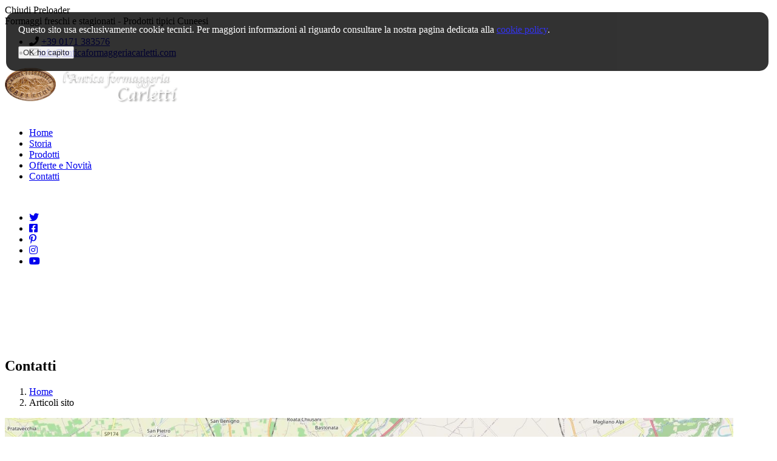

--- FILE ---
content_type: text/html; charset=utf-8
request_url: https://anticaformaggeriacarletti.it/come-raggiungere-formaggeria-carletti
body_size: 18960
content:
<!DOCTYPE html>
<html lang="it">
<head>
    <meta name="viewport" content="width=device-width, initial-scale=1.0" />
    <!-- SNOEP NX COMMON HEADER : BEGIN -->
    <meta name="description" content="Come raggiungere l&#x27;Antica Formaggeria Carletti" />
    <meta name="author" content="SnoepCMS NX (sndkCMS3)" />
    <meta name="generator" content="SnoepCMS NX (sndkCMS3)" />
    <meta name="robots" content="follow, all" />
    <meta name="keywords" content="cerlett, raggiungere, indirizzo, contatti, peveragno, cuneo" />
    <meta http-equiv="content-type" content="text/html; charset=utf-8" />

    <title>Contatti - www.anticaformaggeriacarletti.it</title>

    <!-- SNOEP NX COMMON HEADER : END -->

    <!-- Stylesheets -->
    <link href="/tema/css/bootstrap.css" rel="stylesheet">
    <link href="/tema/css/style.css" rel="stylesheet">
    <!-- Responsive File -->
    <link href="/tema/css/responsive.css" rel="stylesheet">
    <!-- Color File -->
    <link href="/tema/css/color.css" rel="stylesheet">

    <link href="https://fonts.googleapis.com/css2?family=Open+Sans:wght@300;400;600;700&family=Playfair+Display:ital,wght@0,400;0,500;0,600;0,700;1,700&family=Poppins:wght@400;500;600;700&display=swap" rel="stylesheet">

    <link rel="shortcut icon" href="/tema/images/favicon.png" type="image/x-icon">
    <link rel="icon" href="/tema/favicon.png" type="image/x-icon">

    <!-- Responsive -->
    <meta http-equiv="X-UA-Compatible" content="IE=edge">
    <meta name="viewport" content="width=device-width, initial-scale=1.0, maximum-scale=1.0, user-scalable=0">
    <!--[if lt IE 9]><script src="https://cdnjs.cloudflare.com/ajax/libs/html5shiv/3.7.3/html5shiv.js"></script><![endif]-->
    <!--[if lt IE 9]><script src="js/respond.js"></script><![endif]-->
    

    <link href="/css/font-awesome/css/all.css" rel="stylesheet">

    <!-- CSS custom del sito -->
    <link rel="stylesheet" href="/css/site.css" type="text/css" />

    <style>
        .modal-backdrop {
            z-index:0;
        }
        .modal-content {
            -webkit-box-shadow: 10px 11px 24px 6px #000000;
            box-shadow: 10px 11px 24px 6px #000000;
        }
        .footer-widget a {
            color:cadetblue;
        }

        .footer-bottom a {
            color: cadetblue;
        }
    </style>

</head>

<body>

    <div b-8sws2p0j32 class="page-wrapper">
        <!-- Preloader -->
        <div b-8sws2p0j32 class="loader-wrap">
            <div b-8sws2p0j32 class="preloader"><div b-8sws2p0j32 class="preloader-close">Chiudi Preloader</div></div>
            <div b-8sws2p0j32 class="layer layer-one"><span b-8sws2p0j32 class="overlay"></span></div>
            <div b-8sws2p0j32 class="layer layer-two"><span b-8sws2p0j32 class="overlay"></span></div>
            <div b-8sws2p0j32 class="layer layer-three"><span b-8sws2p0j32 class="overlay"></span></div>
        </div>
        <!-- Main Header -->
        <header b-8sws2p0j32 class="main-header header-style-three">

            <!-- Header Top -->
            <div b-8sws2p0j32 class="header-top">
                <div b-8sws2p0j32 class="auto-container">
                    <div b-8sws2p0j32 class="inner-container">
                        <div b-8sws2p0j32 class="text">Formaggi freschi e stagionati - Prodotti tipici Cuneesi</div>
                        <ul b-8sws2p0j32 class="contact-info">
                            <li b-8sws2p0j32><i b-8sws2p0j32 class="fas fa-phone"></i> <a b-8sws2p0j32 href="tel:+39(0171)383576">+39 0171 383576</a> </li>
                            <li b-8sws2p0j32><i b-8sws2p0j32 class="far fa-envelope"></i><a b-8sws2p0j32 href="mailto:info@anticaformaggeriacarletti.com">info@anticaformaggeriacarletti.com</a></li>
                        </ul>
                    </div>
                </div>
            </div>
            <!--End Header Top-->
            <!-- Main Menu -->
            <div b-8sws2p0j32 class="main-menu style-two">
                <div b-8sws2p0j32 class="auto-container">
                    <div b-8sws2p0j32 class="inner-container">
                        <!--Logo-->
                        <div b-8sws2p0j32 class="logo-box">
                                <div b-8sws2p0j32 class="logo"><a b-8sws2p0j32 href="/"><img b-8sws2p0j32 src="/img/logo_alto.png" alt="" style="height:60px;"></a></div>
                        </div>
                        <!--Nav Box-->
                        <div b-8sws2p0j32 class="nav-outer">
                            <!--Mobile Navigation Toggler-->
                            <div b-8sws2p0j32 class="mobile-nav-toggler"><img b-8sws2p0j32 src="/tema/images/icons/icon-bar.png" alt=""></div>

                            <!-- Main Menu -->
                            <nav b-8sws2p0j32 class="main-menu navbar-expand-md navbar-light">
                                <div b-8sws2p0j32 class="collapse navbar-collapse show clearfix" id="navbarSupportedContent">
                                    <ul b-8sws2p0j32 class="navigation">
                                        <li b-8sws2p0j32><a b-8sws2p0j32 href="/">Home </a></li>
                                        <li b-8sws2p0j32><a b-8sws2p0j32 href="/#aStoria">Storia</a></li>
                                        <li b-8sws2p0j32><a b-8sws2p0j32 href="/#aProdotti">Prodotti</a></li>
                                        <li b-8sws2p0j32><a b-8sws2p0j32 href="/#aOfferte">Offerte e Novità</a></li>
                                        <li b-8sws2p0j32><a b-8sws2p0j32 href="/come-raggiungere-formaggeria-carletti">Contatti</a></li>
                                    </ul>
                                </div>
                            </nav>
                            <!-- Main Menu End-->
                            <!--<button type="button" class="theme-btn search-toggler"><span class="stroke-gap-icon icon-Search"></span></button> b-8sws2p0j32-->
                        </div>
                    </div>
                </div>
            </div>

            <!-- Sticky Header  -->

            <div b-8sws2p0j32 class="sticky-header main-menu">
                <div b-8sws2p0j32 class="auto-container">
                    <div b-8sws2p0j32 class="inner-container">
                        <div b-8sws2p0j32 class="nav-outer">
                            <span b-8sws2p0j32 class="border-shape"></span>
                            <!-- Main Menu -->
                            <nav b-8sws2p0j32 class="main-menu">
                                <!--Keep This Empty / Menu will come through Javascript-->
                            </nav><!-- Main Menu End-->
                            <!-- Main Menu End-->
                            <!--<button type="button" class="theme-btn search-toggler"><span class="stroke-gap-icon icon-Search"></span></button> b-8sws2p0j32-->
                        </div>
                    </div>
                </div>
            </div><!-- End Sticky Menu -->
            <!-- Mobile Menu  -->
            <div b-8sws2p0j32 class="mobile-menu">
                <div b-8sws2p0j32 class="menu-backdrop"></div>
                <div b-8sws2p0j32 class="close-btn"><span b-8sws2p0j32 class="icon flaticon-remove"></span></div>

                <nav b-8sws2p0j32 class="menu-box">
                    <div b-8sws2p0j32 class="nav-logo"><a b-8sws2p0j32 href="index.html"><img b-8sws2p0j32 src="/tema/images/logo-three.png" alt="" title=""></a></div>
                    <div b-8sws2p0j32 class="menu-outer"><!--Here Menu Will Come Automatically Via Javascript / Same Menu as in Header--></div>
                    <!--Social Links-->
                    <div b-8sws2p0j32 class="social-links">
                        <ul b-8sws2p0j32 class="clearfix">
                            <li b-8sws2p0j32><a b-8sws2p0j32 href="#"><span b-8sws2p0j32 class="fab fa-twitter"></span></a></li>
                            <li b-8sws2p0j32><a b-8sws2p0j32 href="#"><span b-8sws2p0j32 class="fab fa-facebook-square"></span></a></li>
                            <li b-8sws2p0j32><a b-8sws2p0j32 href="#"><span b-8sws2p0j32 class="fab fa-pinterest-p"></span></a></li>
                            <li b-8sws2p0j32><a b-8sws2p0j32 href="#"><span b-8sws2p0j32 class="fab fa-instagram"></span></a></li>
                            <li b-8sws2p0j32><a b-8sws2p0j32 href="#"><span b-8sws2p0j32 class="fab fa-youtube"></span></a></li>
                        </ul>
                    </div>
                </nav>
            </div><!-- End Mobile Menu -->

            <div b-8sws2p0j32 class="nav-overlay">
                <div b-8sws2p0j32 class="cursor"></div>
                <div b-8sws2p0j32 class="cursor-follower"></div>
            </div>
        </header>
        <!-- End Main Header -->

        <!-- Banner Section -->
            <div b-8sws2p0j32 style="margin-top:150px;"></div>    
        <!-- End Banner Section -->


        
<!--<section class="hgroup centered">
    <div class="container">
        <h1>Contatti</h1>
        <ul class="breadcrumb pull-right">
            <li><a href="/">Home</a> </li>
            <li class="active">Contatti</li>
        </ul>
    </div>
</section>-->
<!-- If MostraTitolo -->
<!--#!MostraTitolo!#-->
<section class="page-header page-header-color page-header-primary page-header-float-breadcrumb">
    <div class="container">
        <div class="row align-items-center h-25">
            <div class="col-lg-8">
                <h1>Contatti</h1>
            </div>
            <div class="col-lg-4 align-top">
                <nav class="" aria-label="breadcrumb">
                    <ol class="breadcrumb">
                        <li class="breadcrumb-item"><a href="/">Home</a></li>
                        <li class="breadcrumb-item active" aria-current="page">Articoli sito</li>
                    </ol>
                </nav>
                <!--<ul class="breadcrumb pb-0">
                    <li><a href="/">Home</a></li>
                    <li class="active">Contatti</li>
                </ul>-->
            </div>
        </div>
    </div>
</section>
<!--#!/MostraTitolo!#-->
<!-- EnfIf MostraTitolo -->
<!--#!ContenutoArticolo!#-->
<div class="container divLeggiArticolo">

    <!-- If MostraDescBreve -->
    <!--  -->
    <!-- EndIf MostraDescBreve -->

    <div class="divLeggiArticoloContenuto">
        <!DOCTYPE html>
<html>
<head>
</head>
<body>
<p><img src="Manager/GetImage?qsImmagine=Articoli\19c9f801-0fa4-458d-8c1b-b3c339bdcac4" alt="mappa.JPG" width="1200" /></p>
<p>&nbsp;</p>
<p>&nbsp;</p>
</body>
</html>
    </div>
    <br />

    

    

    <br />
    <div class="divLeggiArticoloInformazioni">
    </div>
    <br style="clear:both;" />


</div>
<!--#!/ContenutoArticolo!#-->
<!---->




        <!-- Main Footer -->
        <footer b-8sws2p0j32 class="main-footer" style="background-image: url(/img/bisalta2.png); background-position: bottom;">
            <div b-8sws2p0j32 class="auto-container">
                <!--Widgets Section-->
                <div b-8sws2p0j32 class="widgets-section">
                    <div b-8sws2p0j32 class="row clearfix">

                        <!--Column-->
                        <div b-8sws2p0j32 class="column col-lg-4">
                            <div b-8sws2p0j32 class="widget about-widget">
                                <div b-8sws2p0j32 class="logo">
                                    <a b-8sws2p0j32 href="/"><img b-8sws2p0j32 style="height:100px;" src="/img/logo_carletti_grigio_2023.svg" alt=""></a>
                                    </div>
                                <div b-8sws2p0j32 class="text">
                                    <strong b-8sws2p0j32>CARLETTI S.N.C. di Carletti Sara e <br b-8sws2p0j32 />
                                        Veronica</strong><br b-8sws2p0j32>
                                    Via Giorgio Giorgis 2 <br b-8sws2p0j32>Peveragno, 12016 Cuneo<br b-8sws2p0j32> P.I. e C.F. 03595240049 <br b-8sws2p0j32> N. REA CN-302436
                                </div>

                            </div>
                        </div>

                        <!--Column-->
                        <div b-8sws2p0j32 class="column col-lg-1">&nbsp;</div>
                        <div b-8sws2p0j32 class="column col-lg-3">
                            <div b-8sws2p0j32 class="footer-widget links-widget">
                                <h3 b-8sws2p0j32 class="widget-title">Link utili</h3>
                                <div b-8sws2p0j32 class="widget-content">
                                    <div b-8sws2p0j32 class="row">
                                        <div b-8sws2p0j32 class="col-md-6">
                                            <ul b-8sws2p0j32>
                                                <li b-8sws2p0j32><a b-8sws2p0j32 href="/">Home</a></li>
                                                <li b-8sws2p0j32><a b-8sws2p0j32 href="/#aStoria">Storia</a></li>
                                                <li b-8sws2p0j32><a b-8sws2p0j32 href="/#aProdotti">Prodotti</a></li>
                                                <li b-8sws2p0j32><a b-8sws2p0j32 href="/#aOfferte">Offerte e novità</a></li>
                                                <li b-8sws2p0j32><a b-8sws2p0j32 href="/come-raggiungere-formaggeria-carletti">Contatti</a></li>
                                            </ul>
                                        </div>
                                        <div b-8sws2p0j32 class="col-md-6">
                                            <ul b-8sws2p0j32>
                                                <li b-8sws2p0j32><a b-8sws2p0j32 href="/cookie-policy">Cookie policy</a></li>
                                                <li b-8sws2p0j32><a b-8sws2p0j32 href="/privacy-policy">Privacy policy</a></li>
                                            </ul>
                                        </div>
                                    </div>

                                </div>
                            </div>
                        </div>

                        <!--Column-->
                        <div b-8sws2p0j32 class="column col-lg-4">
                            <div b-8sws2p0j32 class="footer-widget newsletter-widget">
                                <h3 b-8sws2p0j32 class="widget-title">Contatti</h3>
                                <div b-8sws2p0j32 class="widget-content">
                                    Tel. 0171 383576<br b-8sws2p0j32 />
                                    Email <a b-8sws2p0j32 href="mailto:info@anticaformaggeriacarletti.com">info@anticaformaggeriacarletti.com</a><br b-8sws2p0j32>
                                    PEC <a b-8sws2p0j32 href="mailto:carletti@multipec.it">carletti@multipec.it</a><br b-8sws2p0j32>
                                    Whatsapp <a b-8sws2p0j32 target="_blank" href="https://wa.me/393409811653">+39 340 981 1653</a><br b-8sws2p0j32>
                                    <!--<div class="hint">Get latest updates and offers.</div>
                                    <form action="#">
                                        <input type="email" placeholder="Enter your email address">
                                        <button type="submit"><i class="fa fa-paper-plane"></i></button>
                                    </form> b-8sws2p0j32-->
                                    <div b-8sws2p0j32 class="social-links">
                                        <br b-8sws2p0j32 />
                                        <ul b-8sws2p0j32>
                                            <li b-8sws2p0j32><a b-8sws2p0j32 href="https://www.facebook.com/AnticaFormaggeriaCarletti"><i b-8sws2p0j32 class="fab fa-facebook-f"></i></a></li>
                                            <li b-8sws2p0j32><a b-8sws2p0j32 href="https://www.instagram.com/carlettisocial/"><i b-8sws2p0j32 class="fab fa-instagram"></i></a></li>
                                            <li b-8sws2p0j32><a b-8sws2p0j32 target="_blank" href="https://wa.me/393409811653"><i b-8sws2p0j32 class="fab fa-whatsapp"></i></a></li>
                                            <!--<li><a href="#"><i class="fab fa-linkedin-in"></i></a></li>
                                            <li><a href="#"><i class="fab fa-twitter"></i></a></li> b-8sws2p0j32-->
                                        </ul>
                                    </div>
                                </div>
                            </div>
                        </div>
                    </div>
                </div>
            </div>
            <!-- Footer Bottom -->
            <div b-8sws2p0j32 class="auto-container">
                <div b-8sws2p0j32 class="footer-bottom">
                    <div b-8sws2p0j32 class="copyright">
                        <div b-8sws2p0j32 class="row m-0 justify-content-right">
                            <!--<div class="text"></div> b-8sws2p0j32-->
                            <div b-8sws2p0j32 class="text">
                                Powered by <a b-8sws2p0j32 target="_blank" href="https://www.sndk.org">SnoepCMS</a>
                            </div>
                        </div>
                    </div>
                </div>
            </div>
        </footer>


    </div> <!-- end pagewrapper-->
    <!--Scroll to top-->
    <div b-8sws2p0j32 class="scroll-to-top scroll-to-target" data-target="html"><span b-8sws2p0j32 class="flaticon-right-arrow"></span></div>

    <div b-8sws2p0j32 id="cookie-banner">
        Questo sito usa esclusivamente cookie tecnici. Per maggiori informazioni al riguardo consultare la nostra pagina dedicata alla <a b-8sws2p0j32 href="/cookie-policy">cookie policy</a>.
        <br b-8sws2p0j32 /><br b-8sws2p0j32 />
        <button b-8sws2p0j32 type="button" class="btn btn-light" id="btnCookieChiudi">OK ho capito</button>
    </div>

    <script src="/tema/js/jquery.js"></script>
    <script src="/tema/js/popper.min.js"></script>
    <script src="/tema/js/bootstrap.min.js"></script>
    <script src="/tema/js/bootstrap-select.min.js"></script>
    <script src="/tema/js/jquery.fancybox.js"></script>
    <script src="/tema/js/isotope.js"></script>
    <script src="/tema/js/owl.js"></script>
    <script src="/tema/js/appear.js"></script>
    <script src="/tema/js/wow.js"></script>
    <script src="/tema/js/lazyload.js"></script>
    <script src="/tema/js/scrollbar.js"></script>
    <script src="/tema/js/TweenMax.min.js"></script>
    <script src="/tema/js/swiper.min.js"></script>

    <script src="/tema/js/script.js"></script>

    <script src="/js/pages/layout.js"></script>


   
    
</body>
</html>

--- FILE ---
content_type: text/css
request_url: https://anticaformaggeriacarletti.it/css/site.css
body_size: 391
content:
html {
  font-size: 14px;
}

@media (min-width: 768px) {
  html {
    font-size: 16px;
  }
}

html {
  position: relative;
  min-height: 100%;
}

body {
  margin-bottom: 60px;
}


@media screen and (max-width:1800px) {
    div.image-one img {
        display: none;
    }
}


/* BANNER COOKIES */
#cookie-banner {
    position: absolute;
    top: 20px;
    left: 0px;
    padding: 20px;
    margin-left: 10px;
    margin-right: 10px;
    background-color: #000;
    color: #fff;
    width: 95%;
    z-index: 1500;
    border-radius: 15px;
    opacity: 0.8;
}


--- FILE ---
content_type: image/svg+xml
request_url: https://anticaformaggeriacarletti.it/img/logo_carletti_grigio_2023.svg
body_size: 3138
content:
<?xml version="1.0" encoding="utf-8"?>
<!-- Generator: Adobe Illustrator 27.7.0, SVG Export Plug-In . SVG Version: 6.00 Build 0)  -->
<svg version="1.1" id="Livello_1" xmlns="http://www.w3.org/2000/svg" xmlns:xlink="http://www.w3.org/1999/xlink" x="0px" y="0px"
	 viewBox="0 0 327.3 197.9" style="enable-background:new 0 0 327.3 197.9;" xml:space="preserve">
<style type="text/css">
	.st0{fill:#8D8378;}
</style>
<g>
	<path class="st0" d="M124.4,77.3c-0.5-0.5-1.4-0.7-2-0.7c0,0-5.8,0-5.8,0c-0.9,0-1.4,0-1.9,0.5c-0.6,0.7-0.8,1.5-1.2,2.5l-1.1,3.5
		c-5.1-7.8-15.9-8.6-23.9-5.1C79,82,72.9,91.4,72.9,101.7c-0.1,9,4.8,17.7,12.5,22.2c8.2,4.8,18.7,5,25.6-2.2l0.5,1.8
		c0.5,1.6,1.1,3.1,3.1,3c0,0,7.7,0,7.7,0c0.6,0,1.5-0.1,2-0.7c0.8-0.5,1-1.4,1-2.2c0,0,0-44,0-44C125.4,78.6,125.1,77.9,124.4,77.3z
		 M109.6,106.5c-2.9,7.6-14.1,10.1-19.5,3.9c-6.4-7.1-2.4-21.3,8.2-21.1C107,89.1,113,98.6,109.6,106.5z"/>
	<path class="st0" d="M171.3,81c-4.7-3.7-10.7-6.2-16.6-4.3c-3.3,1.2-5.4,3.8-7.7,6.3c-1.1-2.1-1.1-6-4-6.2c0,0-5.9,0-5.9,0
		c-1.1,0-2.3,0.5-2.8,1.6c-0.2,0.4-0.3,0.8-0.3,1.3v43.6c0,2,1,3,3,3h8.8c2.2,0,3.1-0.9,3.1-3c0,0,0-28.2,0-28.2
		c1.4-2.3,2.9-4.6,5.5-5.5c3.6-1.2,7.4,0.1,10,2.8c1.7,0.8,3.3,0.5,4.4-1.1l3.5-6C173.4,83.6,173.3,82.2,171.3,81z"/>
	<path class="st0" d="M192,63c-0.4-0.5-1-0.8-1.6-0.8c0,0-9.6,0-9.6,0c-1,0-1.7,0.3-2.1,0.9c-0.4,0.6-0.6,1.3-0.6,2.1v58.3
		c0,2,0.7,3,2.8,3c0,0,9,0,9,0c1.8,0,3-1.1,3-3c0,0,0-58.3,0-58.3C192.9,64.3,192.6,63.6,192,63z"/>
	<path class="st0" d="M245.2,87.9c-13.8-21.5-45.1-11.6-45.3,13.6c-0.1,22,27,34,43.1,19c1.4-0.9,2-2.8,0.8-4.1l-4.1-4.7
		c-1.5-1.6-2.6-1.9-4.3-0.4c-6.4,5.6-19.7,4.9-21.1-5.1c2.4-0.1,30.3,0.3,31.8-0.3c3.1-0.7,2.3-3.7,2.5-6.4
		C248.6,95.4,247.3,91.4,245.2,87.9z M214.8,95.1c4.6-9.5,15.3-9.5,19.9,0H214.8z"/>
	<path class="st0" d="M303.5,76.8h-5.3l0-10.7c0-2.1-0.9-3.4-3.1-3l-8.9,3.1c-1.7,0.7-3.1,1.1-3.1,3c0,0,0,7.7,0,7.7
		c-1.1,0.1-4.6-0.2-5.5,0.3c-0.4-0.2-0.8-0.3-1.3-0.3h-5.3l0-10.7c0-2.1-0.9-3.4-3.1-3l-8.9,3.1c-1.7,0.7-3.1,1.1-3.1,3
		c0,0,0,7.7,0,7.7h-4c-2,0-3,1-3,3v7.5c0,2.1,1,3.2,3,3.2h4l0,32.9c0,2,1,3,3,3h8.8c1,0,1.8-0.3,2.4-0.8c0.6-0.5,0.9-1.3,0.9-2.2
		l0-32.9h5.3c0.5,0,0.9-0.1,1.3-0.3c0.9,0.5,4.5,0.2,5.5,0.3l0,32.9c0,2,1,3,3,3h8.8c1,0,1.8-0.3,2.4-0.8c0.6-0.5,0.9-1.3,0.9-2.2
		l0-32.9h5.3c1.9,0,2.8-1.2,2.8-3.2c0,0,0-7.5,0-7.5C306.4,77.9,305.3,76.8,303.5,76.8z"/>
	<path class="st0" d="M326.2,77.7c-0.5-0.5-1.3-0.8-2-0.8c0,0-8.9,0-8.9,0c-1,0-1.7,0.3-2.2,0.9s-0.7,1.3-0.7,2.1v43.5
		c0,2,1,3,2.9,3h8.9c2,0,3.2-1,3.2-3V79.9C327.4,79,326.8,78.3,326.2,77.7z"/>
	<path class="st0" d="M326.5,57.9c-0.6-0.5-1.3-0.7-2.2-0.7h-9c-2.1,0-2.9,0.9-2.9,3c0,0,0,7.6,0,7.6c0,2.2,1,3.2,2.9,3.2h9
		c1.7,0,3-1.7,3-3.2c0,0,0-7.6,0-7.6C327.3,59.1,327.1,58.3,326.5,57.9z"/>
	<path class="st0" d="M166.7,169.9l-17.5-26.3c-3.4-5.6-8.1-6.9-13.9-4.9c0,0,0,0,0,0c-8.3,3.5-19,10.3-26.5,11.9
		c-6.9,1.1-14.7,0.7-21.2-1.5c-22.8-11.2-31.2-35.8-30.6-52.3c0.7-7.4,2.9-14.6,6.4-21.1c-31.5-12-17.2-38.9-16.8-34
		c0,4.8,23.3,21.4,23.3,21.4l1.7,1.4c4.8-4.7,10.8-8.4,17.4-10.4c-11.3-25,12.5-34.8,9.8-31.2c-2.3,3.1,2.5,22.1,5.1,29.6
		c10.5,0.4,20.2,4.6,28.8,10.2c7,5.1,13.8,3.9,18.5-4.5c0,0,13.9-23.5,13.9-23.5c4.3-6.7,1.2-13.3-5.1-16.8l0,0
		C121.1-10,63.3-4.7,29.7,29.6C-11.5,70-9.6,140.9,34,179l1.3-0.9l24.4-17l8.5,3.5l10.5-7.7l58.8,41c8.7-3.4,16.8-7.7,24.2-12.9
		C167.7,181,171.4,177,166.7,169.9z"/>
</g>
</svg>


--- FILE ---
content_type: application/javascript
request_url: https://anticaformaggeriacarletti.it/js/pages/layout.js
body_size: 1124
content:
//Ottiene un cookie
function getCookie(c_name, defaultValue) {
    var c_value = document.cookie;
    var c_start = c_value.indexOf(" " + c_name + "=");
    if (c_start == -1) {
        c_start = c_value.indexOf(c_name + "=");
    }
    if (c_start == -1) {
        c_value = null;
        if (defaultValue != undefined) { c_value = defaultValue; }
    }
    else {
        c_start = c_value.indexOf("=", c_start) + 1;
        var c_end = c_value.indexOf(";", c_start);
        if (c_end == -1) {
            c_end = c_value.length;
        }
        c_value = unescape(c_value.substring(c_start, c_end));
    }
    return c_value;
}
//Imposta un cookie
function setCookie(c_name, value, exdays) {
    if (exdays == undefined) { exdays = 360; }
    var exdate = new Date();
    exdate.setDate(exdate.getDate() + exdays);
    var c_value = escape(value) + ((exdays == null) ? "" : "; expires=" + exdate.toUTCString());
    document.cookie = c_name + "=" + c_value;
}

jQuery(document).ready(function () {

    let ck = getCookie("ck_remember", "")
    if (ck == "yes") jQuery("#cookie-banner").hide();
    else jQuery("#cookie-banner").show();

    jQuery("#btnCookieChiudi").click(function () {
        setCookie("ck_remember", "yes", 60);
        jQuery("#cookie-banner").hide();
    });

    
});